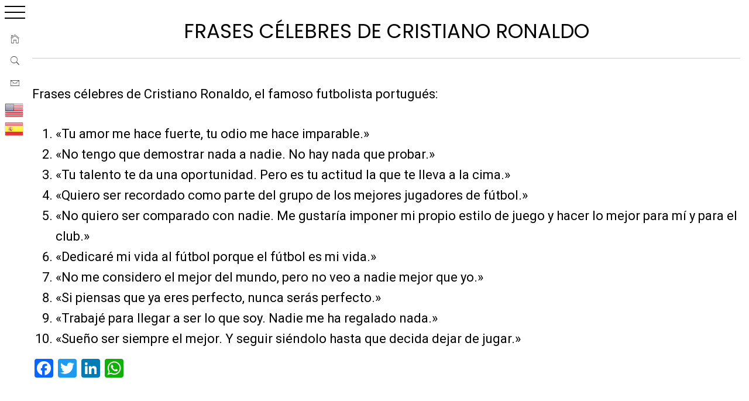

--- FILE ---
content_type: text/html; charset=utf-8
request_url: https://www.google.com/recaptcha/api2/aframe
body_size: 268
content:
<!DOCTYPE HTML><html><head><meta http-equiv="content-type" content="text/html; charset=UTF-8"></head><body><script nonce="oPyRjvrw5J_908MgXFDu1Q">/** Anti-fraud and anti-abuse applications only. See google.com/recaptcha */ try{var clients={'sodar':'https://pagead2.googlesyndication.com/pagead/sodar?'};window.addEventListener("message",function(a){try{if(a.source===window.parent){var b=JSON.parse(a.data);var c=clients[b['id']];if(c){var d=document.createElement('img');d.src=c+b['params']+'&rc='+(localStorage.getItem("rc::a")?sessionStorage.getItem("rc::b"):"");window.document.body.appendChild(d);sessionStorage.setItem("rc::e",parseInt(sessionStorage.getItem("rc::e")||0)+1);localStorage.setItem("rc::h",'1769765683592');}}}catch(b){}});window.parent.postMessage("_grecaptcha_ready", "*");}catch(b){}</script></body></html>